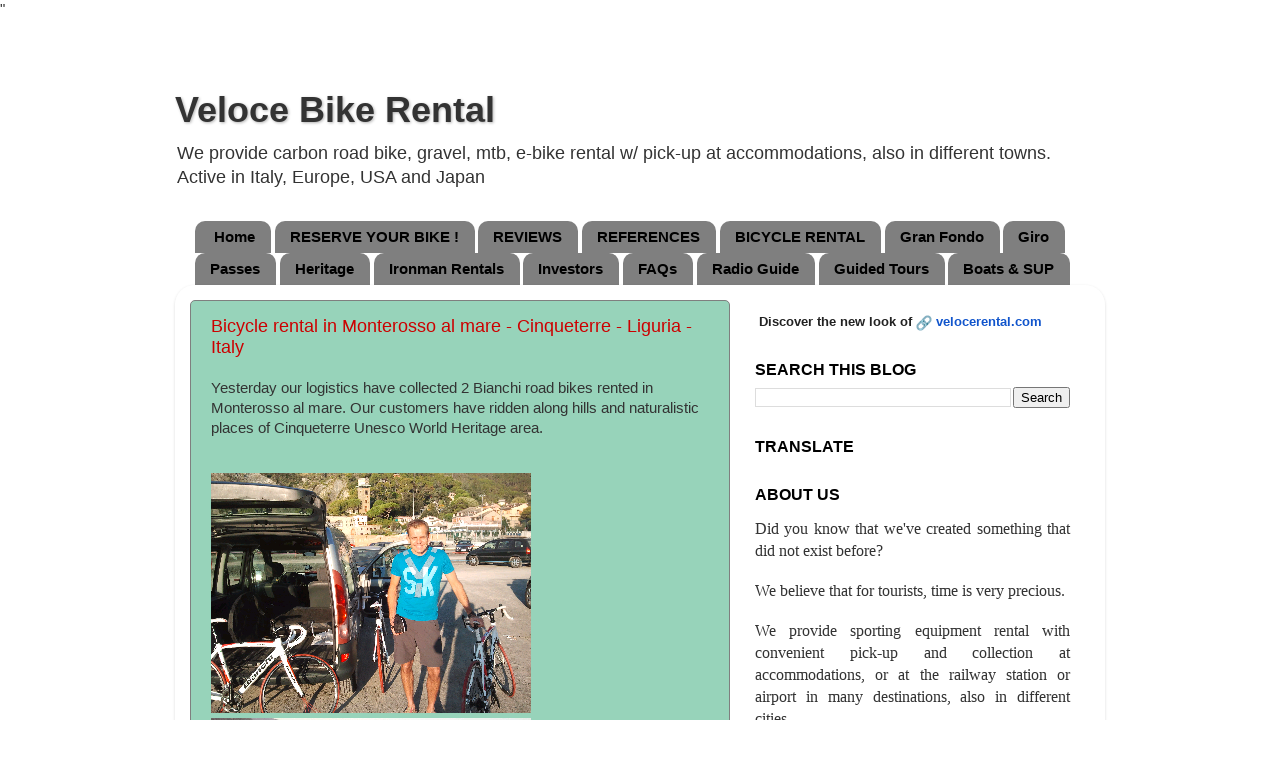

--- FILE ---
content_type: text/html; charset=UTF-8
request_url: https://www.rentalbikeitaly.com/b/stats?style=BLACK_TRANSPARENT&timeRange=ALL_TIME&token=APq4FmBlSOXs-Vl3ZXyFYMm8W9Ib396CAkPHHnmC6GCZQSWMahX2HsiHclOx19v8buMY7W23ekSoHL16ZQPRi3YS_bx7KLZfYA
body_size: 41
content:
{"total":5257566,"sparklineOptions":{"backgroundColor":{"fillOpacity":0.1,"fill":"#000000"},"series":[{"areaOpacity":0.3,"color":"#202020"}]},"sparklineData":[[0,30],[1,59],[2,45],[3,18],[4,25],[5,27],[6,25],[7,28],[8,20],[9,23],[10,22],[11,22],[12,29],[13,26],[14,26],[15,100],[16,26],[17,61],[18,47],[19,37],[20,30],[21,34],[22,28],[23,24],[24,24],[25,36],[26,27],[27,30],[28,27],[29,15]],"nextTickMs":171428}

--- FILE ---
content_type: text/html; charset=utf-8
request_url: https://www.google.com/recaptcha/api2/aframe
body_size: 252
content:
<!DOCTYPE HTML><html><head><meta http-equiv="content-type" content="text/html; charset=UTF-8"></head><body><script nonce="E7qIfYtnJXOBZHTQ6A9yZA">/** Anti-fraud and anti-abuse applications only. See google.com/recaptcha */ try{var clients={'sodar':'https://pagead2.googlesyndication.com/pagead/sodar?'};window.addEventListener("message",function(a){try{if(a.source===window.parent){var b=JSON.parse(a.data);var c=clients[b['id']];if(c){var d=document.createElement('img');d.src=c+b['params']+'&rc='+(localStorage.getItem("rc::a")?sessionStorage.getItem("rc::b"):"");window.document.body.appendChild(d);sessionStorage.setItem("rc::e",parseInt(sessionStorage.getItem("rc::e")||0)+1);localStorage.setItem("rc::h",'1769016530306');}}}catch(b){}});window.parent.postMessage("_grecaptcha_ready", "*");}catch(b){}</script></body></html>